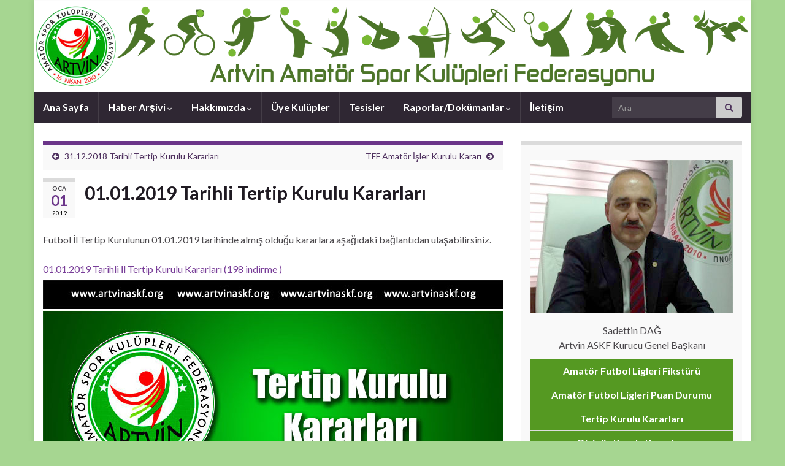

--- FILE ---
content_type: text/html; charset=UTF-8
request_url: http://www.artvinaskf.org/01-01-2019-tarihli-tertip-kurulu-kararlari/
body_size: 14556
content:
<!DOCTYPE html><!--[if IE 7]>
<html class="ie ie7" lang="tr" prefix="og: http://ogp.me/ns#">
<![endif]-->
<!--[if IE 8]>
<html class="ie ie8" lang="tr" prefix="og: http://ogp.me/ns#">
<![endif]-->
<!--[if !(IE 7) & !(IE 8)]><!-->
<html lang="tr" prefix="og: http://ogp.me/ns#">
<!--<![endif]-->
    <head>
        <meta charset="UTF-8">
        <meta http-equiv="X-UA-Compatible" content="IE=edge">
        <meta name="viewport" content="width=device-width, initial-scale=1">
        <title>01.01.2019 Tarihli Tertip Kurulu Kararları &#8211; Artvin Amatör Spor Kulüpleri Federasyonu</title>
		<script type="text/javascript">
		//<![CDATA[
		LeagueManagerAjaxL10n = {
			blogUrl: "http://www.artvinaskf.org",
			//pluginPath: "/var/www/vhosts/artvinaskf.org/public_html/wp-content/plugins/leaguemanager",
			pluginUrl: "http://www.artvinaskf.org/wp-content/plugins/leaguemanager",
			requestUrl: "http://www.artvinaskf.org/wp-admin/admin-ajax.php",
			Edit: "Düzenle",
			Post: "Yazı",
			Save: "Kaydet",
			Cancel: "Vazgeç",
			pleaseWait: "Please wait...",
			Revisions: "Page Revisions",
			Time: "Insert time",
			Options: "Options",
			Delete: "Sil"
	 	}
		//]]>
		</script>
		<meta name='robots' content='max-image-preview:large' />
<meta name="dlm-version" content="4.9.11"><link rel="alternate" type="application/rss+xml" title="Artvin Amatör Spor Kulüpleri Federasyonu &raquo; akışı" href="http://www.artvinaskf.org/feed/" />
<link rel="alternate" type="application/rss+xml" title="Artvin Amatör Spor Kulüpleri Federasyonu &raquo; yorum akışı" href="http://www.artvinaskf.org/comments/feed/" />
<link rel="alternate" title="oEmbed (JSON)" type="application/json+oembed" href="http://www.artvinaskf.org/wp-json/oembed/1.0/embed?url=http%3A%2F%2Fwww.artvinaskf.org%2F01-01-2019-tarihli-tertip-kurulu-kararlari%2F" />
<link rel="alternate" title="oEmbed (XML)" type="text/xml+oembed" href="http://www.artvinaskf.org/wp-json/oembed/1.0/embed?url=http%3A%2F%2Fwww.artvinaskf.org%2F01-01-2019-tarihli-tertip-kurulu-kararlari%2F&#038;format=xml" />
<style id='wp-img-auto-sizes-contain-inline-css' type='text/css'>
img:is([sizes=auto i],[sizes^="auto," i]){contain-intrinsic-size:3000px 1500px}
/*# sourceURL=wp-img-auto-sizes-contain-inline-css */
</style>
<link rel='stylesheet' id='dashicons-css' href='http://www.artvinaskf.org/wp-includes/css/dashicons.min.css?ver=6.9' type='text/css' media='all' />
<link rel='stylesheet' id='thickbox-css' href='http://www.artvinaskf.org/wp-includes/js/thickbox/thickbox.css?ver=6.9' type='text/css' media='all' />
<link rel='stylesheet' id='leaguemanager-css' href='http://www.artvinaskf.org/wp-content/plugins/leaguemanager/style.css?ver=1.0' type='text/css' media='all' />
<style id='leaguemanager-inline-css' type='text/css'>

table.leaguemanager th,
div.matchlist table.leaguemanager th {
	background-color: #dddddd;
}
table.leaguemanager tr {
	background-color: #ffffff;
}
table.leaguemanager tr.alternate {
	background-color: #ffffff;
}
table.standingstable tr.ascend .rank,
table.standingstable tr.ascend.alternate .rank {
	background-color: #f96161;
}
table.standingstable .descend .rank,
table.standingstable .descend.alternate .rank {
	background-color: #ffffff;
}
table.crosstable th,
table.crosstable td {
	border: 1px solid #ffffff;
}
div.teampage h3.header,
div.teamlist h3.header,
div.match h3.header,
div.team-content .prev_match .header,
div.team-content .next_match .header {
	background-color: ;
}

/*# sourceURL=leaguemanager-inline-css */
</style>
<link rel='stylesheet' id='jquery-ui-css' href='http://www.artvinaskf.org/wp-content/plugins/leaguemanager/css/jquery/jquery-ui.min.css?ver=1.11.4' type='text/css' media='all' />
<link rel='stylesheet' id='jquery-ui-structure-css' href='http://www.artvinaskf.org/wp-content/plugins/leaguemanager/css/jquery/jquery-ui.structure.min.css?ver=1.11.4' type='text/css' media='all' />
<link rel='stylesheet' id='jquery-ui-theme-css' href='http://www.artvinaskf.org/wp-content/plugins/leaguemanager/css/jquery/jquery-ui.theme.min.css?ver=1.11.4' type='text/css' media='all' />
<style id='wp-emoji-styles-inline-css' type='text/css'>

	img.wp-smiley, img.emoji {
		display: inline !important;
		border: none !important;
		box-shadow: none !important;
		height: 1em !important;
		width: 1em !important;
		margin: 0 0.07em !important;
		vertical-align: -0.1em !important;
		background: none !important;
		padding: 0 !important;
	}
/*# sourceURL=wp-emoji-styles-inline-css */
</style>
<style id='wp-block-library-inline-css' type='text/css'>
:root{--wp-block-synced-color:#7a00df;--wp-block-synced-color--rgb:122,0,223;--wp-bound-block-color:var(--wp-block-synced-color);--wp-editor-canvas-background:#ddd;--wp-admin-theme-color:#007cba;--wp-admin-theme-color--rgb:0,124,186;--wp-admin-theme-color-darker-10:#006ba1;--wp-admin-theme-color-darker-10--rgb:0,107,160.5;--wp-admin-theme-color-darker-20:#005a87;--wp-admin-theme-color-darker-20--rgb:0,90,135;--wp-admin-border-width-focus:2px}@media (min-resolution:192dpi){:root{--wp-admin-border-width-focus:1.5px}}.wp-element-button{cursor:pointer}:root .has-very-light-gray-background-color{background-color:#eee}:root .has-very-dark-gray-background-color{background-color:#313131}:root .has-very-light-gray-color{color:#eee}:root .has-very-dark-gray-color{color:#313131}:root .has-vivid-green-cyan-to-vivid-cyan-blue-gradient-background{background:linear-gradient(135deg,#00d084,#0693e3)}:root .has-purple-crush-gradient-background{background:linear-gradient(135deg,#34e2e4,#4721fb 50%,#ab1dfe)}:root .has-hazy-dawn-gradient-background{background:linear-gradient(135deg,#faaca8,#dad0ec)}:root .has-subdued-olive-gradient-background{background:linear-gradient(135deg,#fafae1,#67a671)}:root .has-atomic-cream-gradient-background{background:linear-gradient(135deg,#fdd79a,#004a59)}:root .has-nightshade-gradient-background{background:linear-gradient(135deg,#330968,#31cdcf)}:root .has-midnight-gradient-background{background:linear-gradient(135deg,#020381,#2874fc)}:root{--wp--preset--font-size--normal:16px;--wp--preset--font-size--huge:42px}.has-regular-font-size{font-size:1em}.has-larger-font-size{font-size:2.625em}.has-normal-font-size{font-size:var(--wp--preset--font-size--normal)}.has-huge-font-size{font-size:var(--wp--preset--font-size--huge)}.has-text-align-center{text-align:center}.has-text-align-left{text-align:left}.has-text-align-right{text-align:right}.has-fit-text{white-space:nowrap!important}#end-resizable-editor-section{display:none}.aligncenter{clear:both}.items-justified-left{justify-content:flex-start}.items-justified-center{justify-content:center}.items-justified-right{justify-content:flex-end}.items-justified-space-between{justify-content:space-between}.screen-reader-text{border:0;clip-path:inset(50%);height:1px;margin:-1px;overflow:hidden;padding:0;position:absolute;width:1px;word-wrap:normal!important}.screen-reader-text:focus{background-color:#ddd;clip-path:none;color:#444;display:block;font-size:1em;height:auto;left:5px;line-height:normal;padding:15px 23px 14px;text-decoration:none;top:5px;width:auto;z-index:100000}html :where(.has-border-color){border-style:solid}html :where([style*=border-top-color]){border-top-style:solid}html :where([style*=border-right-color]){border-right-style:solid}html :where([style*=border-bottom-color]){border-bottom-style:solid}html :where([style*=border-left-color]){border-left-style:solid}html :where([style*=border-width]){border-style:solid}html :where([style*=border-top-width]){border-top-style:solid}html :where([style*=border-right-width]){border-right-style:solid}html :where([style*=border-bottom-width]){border-bottom-style:solid}html :where([style*=border-left-width]){border-left-style:solid}html :where(img[class*=wp-image-]){height:auto;max-width:100%}:where(figure){margin:0 0 1em}html :where(.is-position-sticky){--wp-admin--admin-bar--position-offset:var(--wp-admin--admin-bar--height,0px)}@media screen and (max-width:600px){html :where(.is-position-sticky){--wp-admin--admin-bar--position-offset:0px}}

/*# sourceURL=wp-block-library-inline-css */
</style><style id='global-styles-inline-css' type='text/css'>
:root{--wp--preset--aspect-ratio--square: 1;--wp--preset--aspect-ratio--4-3: 4/3;--wp--preset--aspect-ratio--3-4: 3/4;--wp--preset--aspect-ratio--3-2: 3/2;--wp--preset--aspect-ratio--2-3: 2/3;--wp--preset--aspect-ratio--16-9: 16/9;--wp--preset--aspect-ratio--9-16: 9/16;--wp--preset--color--black: #000000;--wp--preset--color--cyan-bluish-gray: #abb8c3;--wp--preset--color--white: #ffffff;--wp--preset--color--pale-pink: #f78da7;--wp--preset--color--vivid-red: #cf2e2e;--wp--preset--color--luminous-vivid-orange: #ff6900;--wp--preset--color--luminous-vivid-amber: #fcb900;--wp--preset--color--light-green-cyan: #7bdcb5;--wp--preset--color--vivid-green-cyan: #00d084;--wp--preset--color--pale-cyan-blue: #8ed1fc;--wp--preset--color--vivid-cyan-blue: #0693e3;--wp--preset--color--vivid-purple: #9b51e0;--wp--preset--gradient--vivid-cyan-blue-to-vivid-purple: linear-gradient(135deg,rgb(6,147,227) 0%,rgb(155,81,224) 100%);--wp--preset--gradient--light-green-cyan-to-vivid-green-cyan: linear-gradient(135deg,rgb(122,220,180) 0%,rgb(0,208,130) 100%);--wp--preset--gradient--luminous-vivid-amber-to-luminous-vivid-orange: linear-gradient(135deg,rgb(252,185,0) 0%,rgb(255,105,0) 100%);--wp--preset--gradient--luminous-vivid-orange-to-vivid-red: linear-gradient(135deg,rgb(255,105,0) 0%,rgb(207,46,46) 100%);--wp--preset--gradient--very-light-gray-to-cyan-bluish-gray: linear-gradient(135deg,rgb(238,238,238) 0%,rgb(169,184,195) 100%);--wp--preset--gradient--cool-to-warm-spectrum: linear-gradient(135deg,rgb(74,234,220) 0%,rgb(151,120,209) 20%,rgb(207,42,186) 40%,rgb(238,44,130) 60%,rgb(251,105,98) 80%,rgb(254,248,76) 100%);--wp--preset--gradient--blush-light-purple: linear-gradient(135deg,rgb(255,206,236) 0%,rgb(152,150,240) 100%);--wp--preset--gradient--blush-bordeaux: linear-gradient(135deg,rgb(254,205,165) 0%,rgb(254,45,45) 50%,rgb(107,0,62) 100%);--wp--preset--gradient--luminous-dusk: linear-gradient(135deg,rgb(255,203,112) 0%,rgb(199,81,192) 50%,rgb(65,88,208) 100%);--wp--preset--gradient--pale-ocean: linear-gradient(135deg,rgb(255,245,203) 0%,rgb(182,227,212) 50%,rgb(51,167,181) 100%);--wp--preset--gradient--electric-grass: linear-gradient(135deg,rgb(202,248,128) 0%,rgb(113,206,126) 100%);--wp--preset--gradient--midnight: linear-gradient(135deg,rgb(2,3,129) 0%,rgb(40,116,252) 100%);--wp--preset--font-size--small: 14px;--wp--preset--font-size--medium: 20px;--wp--preset--font-size--large: 20px;--wp--preset--font-size--x-large: 42px;--wp--preset--font-size--tiny: 10px;--wp--preset--font-size--regular: 16px;--wp--preset--font-size--larger: 26px;--wp--preset--spacing--20: 0.44rem;--wp--preset--spacing--30: 0.67rem;--wp--preset--spacing--40: 1rem;--wp--preset--spacing--50: 1.5rem;--wp--preset--spacing--60: 2.25rem;--wp--preset--spacing--70: 3.38rem;--wp--preset--spacing--80: 5.06rem;--wp--preset--shadow--natural: 6px 6px 9px rgba(0, 0, 0, 0.2);--wp--preset--shadow--deep: 12px 12px 50px rgba(0, 0, 0, 0.4);--wp--preset--shadow--sharp: 6px 6px 0px rgba(0, 0, 0, 0.2);--wp--preset--shadow--outlined: 6px 6px 0px -3px rgb(255, 255, 255), 6px 6px rgb(0, 0, 0);--wp--preset--shadow--crisp: 6px 6px 0px rgb(0, 0, 0);}:where(.is-layout-flex){gap: 0.5em;}:where(.is-layout-grid){gap: 0.5em;}body .is-layout-flex{display: flex;}.is-layout-flex{flex-wrap: wrap;align-items: center;}.is-layout-flex > :is(*, div){margin: 0;}body .is-layout-grid{display: grid;}.is-layout-grid > :is(*, div){margin: 0;}:where(.wp-block-columns.is-layout-flex){gap: 2em;}:where(.wp-block-columns.is-layout-grid){gap: 2em;}:where(.wp-block-post-template.is-layout-flex){gap: 1.25em;}:where(.wp-block-post-template.is-layout-grid){gap: 1.25em;}.has-black-color{color: var(--wp--preset--color--black) !important;}.has-cyan-bluish-gray-color{color: var(--wp--preset--color--cyan-bluish-gray) !important;}.has-white-color{color: var(--wp--preset--color--white) !important;}.has-pale-pink-color{color: var(--wp--preset--color--pale-pink) !important;}.has-vivid-red-color{color: var(--wp--preset--color--vivid-red) !important;}.has-luminous-vivid-orange-color{color: var(--wp--preset--color--luminous-vivid-orange) !important;}.has-luminous-vivid-amber-color{color: var(--wp--preset--color--luminous-vivid-amber) !important;}.has-light-green-cyan-color{color: var(--wp--preset--color--light-green-cyan) !important;}.has-vivid-green-cyan-color{color: var(--wp--preset--color--vivid-green-cyan) !important;}.has-pale-cyan-blue-color{color: var(--wp--preset--color--pale-cyan-blue) !important;}.has-vivid-cyan-blue-color{color: var(--wp--preset--color--vivid-cyan-blue) !important;}.has-vivid-purple-color{color: var(--wp--preset--color--vivid-purple) !important;}.has-black-background-color{background-color: var(--wp--preset--color--black) !important;}.has-cyan-bluish-gray-background-color{background-color: var(--wp--preset--color--cyan-bluish-gray) !important;}.has-white-background-color{background-color: var(--wp--preset--color--white) !important;}.has-pale-pink-background-color{background-color: var(--wp--preset--color--pale-pink) !important;}.has-vivid-red-background-color{background-color: var(--wp--preset--color--vivid-red) !important;}.has-luminous-vivid-orange-background-color{background-color: var(--wp--preset--color--luminous-vivid-orange) !important;}.has-luminous-vivid-amber-background-color{background-color: var(--wp--preset--color--luminous-vivid-amber) !important;}.has-light-green-cyan-background-color{background-color: var(--wp--preset--color--light-green-cyan) !important;}.has-vivid-green-cyan-background-color{background-color: var(--wp--preset--color--vivid-green-cyan) !important;}.has-pale-cyan-blue-background-color{background-color: var(--wp--preset--color--pale-cyan-blue) !important;}.has-vivid-cyan-blue-background-color{background-color: var(--wp--preset--color--vivid-cyan-blue) !important;}.has-vivid-purple-background-color{background-color: var(--wp--preset--color--vivid-purple) !important;}.has-black-border-color{border-color: var(--wp--preset--color--black) !important;}.has-cyan-bluish-gray-border-color{border-color: var(--wp--preset--color--cyan-bluish-gray) !important;}.has-white-border-color{border-color: var(--wp--preset--color--white) !important;}.has-pale-pink-border-color{border-color: var(--wp--preset--color--pale-pink) !important;}.has-vivid-red-border-color{border-color: var(--wp--preset--color--vivid-red) !important;}.has-luminous-vivid-orange-border-color{border-color: var(--wp--preset--color--luminous-vivid-orange) !important;}.has-luminous-vivid-amber-border-color{border-color: var(--wp--preset--color--luminous-vivid-amber) !important;}.has-light-green-cyan-border-color{border-color: var(--wp--preset--color--light-green-cyan) !important;}.has-vivid-green-cyan-border-color{border-color: var(--wp--preset--color--vivid-green-cyan) !important;}.has-pale-cyan-blue-border-color{border-color: var(--wp--preset--color--pale-cyan-blue) !important;}.has-vivid-cyan-blue-border-color{border-color: var(--wp--preset--color--vivid-cyan-blue) !important;}.has-vivid-purple-border-color{border-color: var(--wp--preset--color--vivid-purple) !important;}.has-vivid-cyan-blue-to-vivid-purple-gradient-background{background: var(--wp--preset--gradient--vivid-cyan-blue-to-vivid-purple) !important;}.has-light-green-cyan-to-vivid-green-cyan-gradient-background{background: var(--wp--preset--gradient--light-green-cyan-to-vivid-green-cyan) !important;}.has-luminous-vivid-amber-to-luminous-vivid-orange-gradient-background{background: var(--wp--preset--gradient--luminous-vivid-amber-to-luminous-vivid-orange) !important;}.has-luminous-vivid-orange-to-vivid-red-gradient-background{background: var(--wp--preset--gradient--luminous-vivid-orange-to-vivid-red) !important;}.has-very-light-gray-to-cyan-bluish-gray-gradient-background{background: var(--wp--preset--gradient--very-light-gray-to-cyan-bluish-gray) !important;}.has-cool-to-warm-spectrum-gradient-background{background: var(--wp--preset--gradient--cool-to-warm-spectrum) !important;}.has-blush-light-purple-gradient-background{background: var(--wp--preset--gradient--blush-light-purple) !important;}.has-blush-bordeaux-gradient-background{background: var(--wp--preset--gradient--blush-bordeaux) !important;}.has-luminous-dusk-gradient-background{background: var(--wp--preset--gradient--luminous-dusk) !important;}.has-pale-ocean-gradient-background{background: var(--wp--preset--gradient--pale-ocean) !important;}.has-electric-grass-gradient-background{background: var(--wp--preset--gradient--electric-grass) !important;}.has-midnight-gradient-background{background: var(--wp--preset--gradient--midnight) !important;}.has-small-font-size{font-size: var(--wp--preset--font-size--small) !important;}.has-medium-font-size{font-size: var(--wp--preset--font-size--medium) !important;}.has-large-font-size{font-size: var(--wp--preset--font-size--large) !important;}.has-x-large-font-size{font-size: var(--wp--preset--font-size--x-large) !important;}
/*# sourceURL=global-styles-inline-css */
</style>

<style id='classic-theme-styles-inline-css' type='text/css'>
/*! This file is auto-generated */
.wp-block-button__link{color:#fff;background-color:#32373c;border-radius:9999px;box-shadow:none;text-decoration:none;padding:calc(.667em + 2px) calc(1.333em + 2px);font-size:1.125em}.wp-block-file__button{background:#32373c;color:#fff;text-decoration:none}
/*# sourceURL=/wp-includes/css/classic-themes.min.css */
</style>
<link rel='stylesheet' id='contact-form-7-css' href='http://www.artvinaskf.org/wp-content/plugins/contact-form-7/includes/css/styles.css?ver=5.7.6' type='text/css' media='all' />
<link rel='stylesheet' id='responsive-lightbox-swipebox-css' href='http://www.artvinaskf.org/wp-content/plugins/responsive-lightbox/assets/swipebox/swipebox.min.css?ver=1.5.2' type='text/css' media='all' />
<link rel='stylesheet' id='bootstrap-css' href='http://www.artvinaskf.org/wp-content/themes/graphene/bootstrap/css/bootstrap.min.css?ver=6.9' type='text/css' media='all' />
<link rel='stylesheet' id='font-awesome-css' href='http://www.artvinaskf.org/wp-content/themes/graphene/fonts/font-awesome/css/font-awesome.min.css?ver=6.9' type='text/css' media='all' />
<link rel='stylesheet' id='graphene-css' href='http://www.artvinaskf.org/wp-content/themes/graphene/style.css?ver=2.9.4' type='text/css' media='screen' />
<link rel='stylesheet' id='graphene-responsive-css' href='http://www.artvinaskf.org/wp-content/themes/graphene/responsive.css?ver=2.9.4' type='text/css' media='all' />
<link rel='stylesheet' id='graphene-blocks-css' href='http://www.artvinaskf.org/wp-content/themes/graphene/blocks.css?ver=2.9.4' type='text/css' media='all' />
<script type="text/javascript" src="http://www.artvinaskf.org/wp-includes/js/jquery/jquery.min.js?ver=3.7.1" id="jquery-core-js"></script>
<script type="text/javascript" src="http://www.artvinaskf.org/wp-includes/js/jquery/jquery-migrate.min.js?ver=3.4.1" id="jquery-migrate-js"></script>
<script type="text/javascript" src="http://www.artvinaskf.org/wp-includes/js/jquery/ui/core.min.js?ver=1.13.3" id="jquery-ui-core-js"></script>
<script type="text/javascript" src="http://www.artvinaskf.org/wp-includes/js/jquery/ui/accordion.min.js?ver=1.13.3" id="jquery-ui-accordion-js"></script>
<script type="text/javascript" src="http://www.artvinaskf.org/wp-includes/js/jquery/ui/tabs.min.js?ver=1.13.3" id="jquery-ui-tabs-js"></script>
<script type="text/javascript" src="http://www.artvinaskf.org/wp-includes/js/jquery/ui/effect.min.js?ver=1.13.3" id="jquery-effects-core-js"></script>
<script type="text/javascript" src="http://www.artvinaskf.org/wp-includes/js/jquery/ui/effect-slide.min.js?ver=1.13.3" id="jquery-effects-slide-js"></script>
<script type="text/javascript" src="http://www.artvinaskf.org/wp-includes/js/tw-sack.min.js?ver=1.6.1" id="sack-js"></script>
<script type="text/javascript" id="thickbox-js-extra">
/* <![CDATA[ */
var thickboxL10n = {"next":"Sonraki \u003E","prev":"\u003C \u00d6nceki","image":"G\u00f6rsel","of":"/","close":"Kapat","noiframes":"Bu \u00f6zellik i\u00e7 \u00e7er\u00e7evelere gerek duyar. Taray\u0131c\u0131n\u0131z\u0131n i\u00e7 \u00e7er\u00e7eveler \u00f6zelli\u011fi kapat\u0131lm\u0131\u015f ya da taray\u0131c\u0131n\u0131z bu \u00f6zelli\u011fi  desteklemiyor.","loadingAnimation":"http://www.artvinaskf.org/wp-includes/js/thickbox/loadingAnimation.gif"};
//# sourceURL=thickbox-js-extra
/* ]]> */
</script>
<script type="text/javascript" src="http://www.artvinaskf.org/wp-includes/js/thickbox/thickbox.js?ver=3.1-20121105" id="thickbox-js"></script>
<script type="text/javascript" src="http://www.artvinaskf.org/wp-content/plugins/leaguemanager/leaguemanager.js?ver=4.2-RC1.3.2" id="leaguemanager-js"></script>
<script type="text/javascript" src="http://www.artvinaskf.org/wp-content/plugins/responsive-lightbox/assets/dompurify/purify.min.js?ver=3.1.7" id="dompurify-js"></script>
<script type="text/javascript" id="responsive-lightbox-sanitizer-js-before">
/* <![CDATA[ */
window.RLG = window.RLG || {}; window.RLG.sanitizeAllowedHosts = ["youtube.com","www.youtube.com","youtu.be","vimeo.com","player.vimeo.com"];
//# sourceURL=responsive-lightbox-sanitizer-js-before
/* ]]> */
</script>
<script type="text/javascript" src="http://www.artvinaskf.org/wp-content/plugins/responsive-lightbox/js/sanitizer.js?ver=2.6.0" id="responsive-lightbox-sanitizer-js"></script>
<script type="text/javascript" src="http://www.artvinaskf.org/wp-content/plugins/responsive-lightbox/assets/swipebox/jquery.swipebox.min.js?ver=1.5.2" id="responsive-lightbox-swipebox-js"></script>
<script type="text/javascript" src="http://www.artvinaskf.org/wp-includes/js/underscore.min.js?ver=1.13.7" id="underscore-js"></script>
<script type="text/javascript" src="http://www.artvinaskf.org/wp-content/plugins/responsive-lightbox/assets/infinitescroll/infinite-scroll.pkgd.min.js?ver=4.0.1" id="responsive-lightbox-infinite-scroll-js"></script>
<script type="text/javascript" id="responsive-lightbox-js-before">
/* <![CDATA[ */
var rlArgs = {"script":"swipebox","selector":"lightbox","customEvents":"","activeGalleries":true,"animation":true,"hideCloseButtonOnMobile":false,"removeBarsOnMobile":false,"hideBars":true,"hideBarsDelay":5000,"videoMaxWidth":1080,"useSVG":true,"loopAtEnd":false,"woocommerce_gallery":false,"ajaxurl":"http:\/\/www.artvinaskf.org\/wp-admin\/admin-ajax.php","nonce":"ef76e2fbb2","preview":false,"postId":1341,"scriptExtension":false};

//# sourceURL=responsive-lightbox-js-before
/* ]]> */
</script>
<script type="text/javascript" src="http://www.artvinaskf.org/wp-content/plugins/responsive-lightbox/js/front.js?ver=2.6.0" id="responsive-lightbox-js"></script>
<script defer type="text/javascript" src="http://www.artvinaskf.org/wp-content/themes/graphene/bootstrap/js/bootstrap.min.js?ver=2.9.4" id="bootstrap-js"></script>
<script defer type="text/javascript" src="http://www.artvinaskf.org/wp-content/themes/graphene/js/bootstrap-hover-dropdown/bootstrap-hover-dropdown.min.js?ver=2.9.4" id="bootstrap-hover-dropdown-js"></script>
<script defer type="text/javascript" src="http://www.artvinaskf.org/wp-content/themes/graphene/js/bootstrap-submenu/bootstrap-submenu.min.js?ver=2.9.4" id="bootstrap-submenu-js"></script>
<script defer type="text/javascript" src="http://www.artvinaskf.org/wp-content/themes/graphene/js/jquery.infinitescroll.min.js?ver=2.9.4" id="infinite-scroll-js"></script>
<script type="text/javascript" id="graphene-js-extra">
/* <![CDATA[ */
var grapheneJS = {"siteurl":"http://www.artvinaskf.org","ajaxurl":"http://www.artvinaskf.org/wp-admin/admin-ajax.php","templateUrl":"http://www.artvinaskf.org/wp-content/themes/graphene","isSingular":"1","enableStickyMenu":"","shouldShowComments":"","commentsOrder":"newest","sliderDisable":"","sliderInterval":"7000","infScrollBtnLbl":"Daha fazlas\u0131n\u0131 y\u00fckle","infScrollOn":"","infScrollCommentsOn":"","totalPosts":"1","postsPerPage":"10","isPageNavi":"","infScrollMsgText":"Fetching window.grapheneInfScrollItemsPerPage of window.grapheneInfScrollItemsLeft items left ...","infScrollMsgTextPlural":"Fetching window.grapheneInfScrollItemsPerPage of window.grapheneInfScrollItemsLeft items left ...","infScrollFinishedText":"Hepsi y\u00fcklendi!","commentsPerPage":"50","totalComments":"0","infScrollCommentsMsg":"Fetching window.grapheneInfScrollCommentsPerPage of window.grapheneInfScrollCommentsLeft comments left ...","infScrollCommentsMsgPlural":"Fetching window.grapheneInfScrollCommentsPerPage of window.grapheneInfScrollCommentsLeft comments left ...","infScrollCommentsFinishedMsg":"All comments loaded!","disableLiveSearch":"1","txtNoResult":"No result found.","isMasonry":""};
//# sourceURL=graphene-js-extra
/* ]]> */
</script>
<script defer type="text/javascript" src="http://www.artvinaskf.org/wp-content/themes/graphene/js/graphene.js?ver=2.9.4" id="graphene-js"></script>
<link rel="https://api.w.org/" href="http://www.artvinaskf.org/wp-json/" /><link rel="alternate" title="JSON" type="application/json" href="http://www.artvinaskf.org/wp-json/wp/v2/posts/1341" /><link rel="EditURI" type="application/rsd+xml" title="RSD" href="http://www.artvinaskf.org/xmlrpc.php?rsd" />
<meta name="generator" content="WordPress 6.9" />
<link rel="canonical" href="http://www.artvinaskf.org/01-01-2019-tarihli-tertip-kurulu-kararlari/" />
<link rel='shortlink' href='http://www.artvinaskf.org/?p=1341' />
		<script>
		   WebFontConfig = {
		      google: { 
		      	families: ["Lato:400,400i,700,700i&display=swap"]		      }
		   };

		   (function(d) {
		      var wf = d.createElement('script'), s = d.scripts[0];
		      wf.src = 'https://ajax.googleapis.com/ajax/libs/webfont/1.6.26/webfont.js';
		      wf.async = true;
		      s.parentNode.insertBefore(wf, s);
		   })(document);
		</script>
	<style type="text/css">
.top-bar{background-color:#297f15} .top-bar .searchform .btn-default, .top-bar #top_search .searchform .btn-default{color:#297f15}.navbar {background: #2f2733} @media only screen and (max-width: 768px){ #mega-menu-wrap-Header-Menu .mega-menu-toggle + #mega-menu-Header-Menu {background: #2f2733} }#footer, .graphene-footer{background-color:#424242;color:#bcb4c1}body{background-image:none}.header_title, .header_title a, .header_title a:visited, .header_title a:hover, .header_desc {color:#blank}.carousel, .carousel .item{height:400px}@media (max-width: 991px) {.carousel, .carousel .item{height:250px}}#header{max-height:150px}
</style>
		<script type="application/ld+json">{"@context":"http:\/\/schema.org","@type":"Article","mainEntityOfPage":"http:\/\/www.artvinaskf.org\/01-01-2019-tarihli-tertip-kurulu-kararlari\/","publisher":{"@type":"Organization","name":"Artvin Amat\u00f6r Spor Kul\u00fcpleri Federasyonu","logo":{"@type":"ImageObject","url":"http:\/\/www.artvinaskf.org\/wp-content\/uploads\/cropped-logo-2-32x32.png","height":32,"width":32}},"headline":"01.01.2019 Tarihli Tertip Kurulu Kararlar\u0131","datePublished":"2019-01-01T21:15:04+00:00","dateModified":"2019-01-11T21:16:49+00:00","description":"Futbol \u0130l Tertip Kurulunun 01.01.2019 tarihinde alm\u0131\u015f oldu\u011fu kararlara a\u015fa\u011f\u0131daki ba\u011flant\u0131dan ula\u015fabilirsiniz.","author":{"@type":"Person","name":"resul"},"image":["http:\/\/www.artvinaskf.org\/wp-content\/uploads\/tertip-kurulu-kararlari.jpg"]}</script>
	<style type="text/css" id="custom-background-css">
body.custom-background { background-color: #a6d691; }
</style>
	<meta property="og:type" content="article" />
<meta property="og:title" content="01.01.2019 Tarihli Tertip Kurulu Kararları" />
<meta property="og:url" content="http://www.artvinaskf.org/01-01-2019-tarihli-tertip-kurulu-kararlari/" />
<meta property="og:site_name" content="Artvin Amatör Spor Kulüpleri Federasyonu" />
<meta property="og:description" content="Futbol İl Tertip Kurulunun 01.01.2019 tarihinde almış olduğu kararlara aşağıdaki bağlantıdan ulaşabilirsiniz." />
<meta property="og:updated_time" content="2019-01-11T21:16:49+00:00" />
<meta property="article:modified_time" content="2019-01-11T21:16:49+00:00" />
<meta property="article:published_time" content="2019-01-01T21:15:04+00:00" />
<meta property="og:image" content="http://www.artvinaskf.org/wp-content/uploads/tertip-kurulu-kararlari.jpg" />
<meta property="og:image:width" content="750" />
<meta property="og:image:height" content="400" />
<link rel="icon" href="http://www.artvinaskf.org/wp-content/uploads/cropped-logo-2-32x32.png" sizes="32x32" />
<link rel="icon" href="http://www.artvinaskf.org/wp-content/uploads/cropped-logo-2-192x192.png" sizes="192x192" />
<link rel="apple-touch-icon" href="http://www.artvinaskf.org/wp-content/uploads/cropped-logo-2-180x180.png" />
<meta name="msapplication-TileImage" content="http://www.artvinaskf.org/wp-content/uploads/cropped-logo-2-270x270.png" />
    <link rel='stylesheet' id='dlm-frontend-css' href='http://www.artvinaskf.org/wp-content/plugins/download-monitor/assets/css/frontend-tailwind.min.css?ver=4.9.11' type='text/css' media='all' />
</head>
    <body class="wp-singular post-template-default single single-post postid-1341 single-format-standard custom-background wp-embed-responsive wp-theme-graphene layout-boxed two_col_left two-columns singular">
        
        <div class="container boxed-wrapper">
            
            

            <div id="header" class="row">

                <img width="1170" height="150" src="http://www.artvinaskf.org/wp-content/uploads/cropped-ust-resim-logo.png" class="attachment-1170x150 size-1170x150" alt="cropped-ust-resim-logo.png" title="cropped-ust-resim-logo.png" decoding="async" fetchpriority="high" srcset="http://www.artvinaskf.org/wp-content/uploads/cropped-ust-resim-logo.png 1170w, http://www.artvinaskf.org/wp-content/uploads/cropped-ust-resim-logo-300x38.png 300w, http://www.artvinaskf.org/wp-content/uploads/cropped-ust-resim-logo-768x98.png 768w, http://www.artvinaskf.org/wp-content/uploads/cropped-ust-resim-logo-1024x131.png 1024w" sizes="(max-width: 1170px) 100vw, 1170px" />                
                                                                </div>


                        <nav class="navbar row navbar-inverse">

                <div class="navbar-header align-center">
                		                    <button type="button" class="navbar-toggle collapsed" data-toggle="collapse" data-target="#header-menu-wrap, #secondary-menu-wrap">
	                        <span class="sr-only">Toggle navigation</span>
	                        <span class="icon-bar"></span>
	                        <span class="icon-bar"></span>
	                        <span class="icon-bar"></span>
	                    </button>
                	                    
                    
                                            <p class="header_title mobile-only">
                            <a href="http://www.artvinaskf.org" title="Ön sayfaya geri dön">                                Artvin Amatör Spor Kulüpleri Federasyonu                            </a>                        </p>
                    
                                            
                                    </div>

                                    <div class="collapse navbar-collapse" id="header-menu-wrap">

            			<ul id="header-menu" class="nav navbar-nav flip"><li id="menu-item-22" class="menu-item menu-item-type-custom menu-item-object-custom menu-item-home menu-item-22"><a href="http://www.artvinaskf.org/">Ana Sayfa</a></li>
<li id="menu-item-141" class="menu-item menu-item-type-taxonomy menu-item-object-category current-post-ancestor current-menu-parent current-post-parent menu-item-has-children menu-item-141"><a href="http://www.artvinaskf.org/category/manset/" class="dropdown-toggle" data-toggle="dropdown" data-submenu="1" data-depth="10" data-hover="dropdown" data-delay="0">Haber Arşivi <i class="fa fa-chevron-down"></i></a>
<ul class="dropdown-menu">
	<li id="menu-item-2341" class="menu-item menu-item-type-taxonomy menu-item-object-category menu-item-2341"><a href="http://www.artvinaskf.org/category/haber/">Haber</a></li>
	<li id="menu-item-2343" class="menu-item menu-item-type-taxonomy menu-item-object-category menu-item-2343"><a href="http://www.artvinaskf.org/category/duyuru/">Duyuru</a></li>
	<li id="menu-item-2342" class="menu-item menu-item-type-taxonomy menu-item-object-category current-post-ancestor current-menu-parent current-post-parent menu-item-2342"><a href="http://www.artvinaskf.org/category/kararlar/">Kararlar</a></li>
</ul>
</li>
<li id="menu-item-33" class="menu-item menu-item-type-custom menu-item-object-custom menu-item-has-children menu-item-33"><a href="#" class="dropdown-toggle" data-toggle="dropdown" data-submenu="1" data-depth="10" data-hover="dropdown" data-delay="0">Hakkımızda <i class="fa fa-chevron-down"></i></a>
<ul class="dropdown-menu">
	<li id="menu-item-34" class="menu-item menu-item-type-post_type menu-item-object-page menu-item-34"><a href="http://www.artvinaskf.org/artvin-amator-spor-kulupleri-federasyonu-ana-tuzugu/">Tüzük</a></li>
	<li id="menu-item-52" class="menu-item menu-item-type-post_type menu-item-object-page menu-item-52"><a href="http://www.artvinaskf.org/misyonumuz/">Misyonumuz</a></li>
	<li id="menu-item-51" class="menu-item menu-item-type-post_type menu-item-object-page menu-item-51"><a href="http://www.artvinaskf.org/yonetim-kurulu/">Yönetim Kurulu</a></li>
	<li id="menu-item-70" class="menu-item menu-item-type-post_type menu-item-object-page menu-item-70"><a href="http://www.artvinaskf.org/denetleme-kurulu/">Denetleme Kurulu</a></li>
	<li id="menu-item-69" class="menu-item menu-item-type-post_type menu-item-object-page menu-item-69"><a href="http://www.artvinaskf.org/okur-kurulu/">Onur Kurulu</a></li>
	<li id="menu-item-68" class="menu-item menu-item-type-post_type menu-item-object-page menu-item-68"><a href="http://www.artvinaskf.org/ust-kurul-delegeleri/">Üst Kurul Delegeleri</a></li>
	<li id="menu-item-67" class="menu-item menu-item-type-post_type menu-item-object-page menu-item-67"><a href="http://www.artvinaskf.org/kurucular-kurulu/">Kurucular Kurulu</a></li>
	<li id="menu-item-78" class="menu-item menu-item-type-post_type menu-item-object-page menu-item-78"><a href="http://www.artvinaskf.org/kurucu-baskan/">Kurucu Başkan</a></li>
</ul>
</li>
<li id="menu-item-91" class="menu-item menu-item-type-post_type menu-item-object-page menu-item-91"><a href="http://www.artvinaskf.org/uye-kulupler/">Üye Kulüpler</a></li>
<li id="menu-item-90" class="menu-item menu-item-type-post_type menu-item-object-page menu-item-90"><a href="http://www.artvinaskf.org/tesisler/">Tesisler</a></li>
<li id="menu-item-89" class="menu-item menu-item-type-post_type menu-item-object-page menu-item-has-children menu-item-89"><a href="http://www.artvinaskf.org/raporlar-dokumanlar/" class="dropdown-toggle" data-toggle="dropdown" data-submenu="1" data-depth="10" data-hover="dropdown" data-delay="0">Raporlar/Dokümanlar <i class="fa fa-chevron-down"></i></a>
<ul class="dropdown-menu">
	<li id="menu-item-617" class="menu-item menu-item-type-post_type menu-item-object-page menu-item-617"><a href="http://www.artvinaskf.org/amator-futbol-ligleri-fiksturu/">Amatör Futbol Ligleri Fikstürü</a></li>
	<li id="menu-item-1879" class="menu-item menu-item-type-post_type menu-item-object-page menu-item-1879"><a href="http://www.artvinaskf.org/artvin-amator-ligleri-puan-durumu/">Artvin Amatör Ligleri Puan Durumu</a></li>
	<li id="menu-item-331" class="menu-item menu-item-type-post_type menu-item-object-page menu-item-331"><a href="http://www.artvinaskf.org/2015-2016-sezonu-tertip-kurulu-kararlari/">Tertip Kurulu Kararları</a></li>
	<li id="menu-item-608" class="menu-item menu-item-type-post_type menu-item-object-page menu-item-608"><a href="http://www.artvinaskf.org/2013-2014-sezonu-disiplin-kurulu-kararlari/">Disiplin Kurulu Kararları</a></li>
	<li id="menu-item-630" class="menu-item menu-item-type-post_type menu-item-object-page menu-item-630"><a href="http://www.artvinaskf.org/amator-futbol-lisans-evraklari/">Amatör Futbol Lisans Evrakları</a></li>
</ul>
</li>
<li id="menu-item-28" class="menu-item menu-item-type-post_type menu-item-object-page menu-item-28"><a href="http://www.artvinaskf.org/iletisim/">İletişim</a></li>
</ul>                        
            			                            <div id="top_search" class="navbar-form navbar-right">
                                <form class="searchform" method="get" action="http://www.artvinaskf.org">
	<div class="input-group">
		<div class="form-group live-search-input">
			<label for="s" class="screen-reader-text">Search for:</label>
		    <input type="text" id="s" name="s" class="form-control" placeholder="Ara">
		    		</div>
	    <span class="input-group-btn">
	    	<button class="btn btn-default" type="submit"><i class="fa fa-search"></i></button>
	    </span>
    </div>
    </form>                                                            </div>
                                                
                                            </div>
                
                                    
                            </nav>

            
            <div id="content" class="clearfix hfeed row">
                
                    
                                        
                    <div id="content-main" class="clearfix content-main col-md-8">
                    
	
		<div class="post-nav post-nav-top clearfix">
			<p class="previous col-sm-6"><i class="fa fa-arrow-circle-left"></i> <a href="http://www.artvinaskf.org/31-12-2018-tarihli-tertip-kurulu-kararlari/" rel="prev">31.12.2018 Tarihli Tertip Kurulu Kararları</a></p>			<p class="next-post col-sm-6"><a href="http://www.artvinaskf.org/tff-amator-isler-kurulu-karari/" rel="next">TFF Amatör İşler Kurulu Kararı</a> <i class="fa fa-arrow-circle-right"></i></p>					</div>
		        
<div id="post-1341" class="clearfix post post-1341 type-post status-publish format-standard has-post-thumbnail hentry category-kararlar category-manset item-wrap">
		
	<div class="entry clearfix">
    	
                    	<div class="post-date date alpha with-year">
            <p class="default_date">
            	<span class="month">Oca</span>
                <span class="day">01</span>
                	                <span class="year">2019</span>
                            </p>
                    </div>
            
		        <h1 class="post-title entry-title">
			01.01.2019 Tarihli Tertip Kurulu Kararları			        </h1>
		
		
				
				<div class="entry-content clearfix">
							
										
						<p>Futbol İl Tertip Kurulunun 01.01.2019 tarihinde almış olduğu kararlara aşağıdaki bağlantıdan ulaşabilirsiniz.</p>
<a  data-e-Disable-Page-Transition="true" class="download-link" title="" href="http://www.artvinaskf.org/download/1325/?tmstv=1768938257" rel="nofollow" id="download-link-1325" >
	01.01.2019 Tarihli İl Tertip Kurulu Kararları	(198 indirme	)
</a>

<p><a href="http://www.artvinaskf.org/wp-content/uploads/tertip-kurulu-kararlari.jpg" data-rel="lightbox-image-0" data-rl_title="" data-rl_caption="" title=""><img decoding="async" class="alignnone size-full wp-image-795" src="http://www.artvinaskf.org/wp-content/uploads/tertip-kurulu-kararlari.jpg" alt="" width="750" height="400" srcset="http://www.artvinaskf.org/wp-content/uploads/tertip-kurulu-kararlari.jpg 750w, http://www.artvinaskf.org/wp-content/uploads/tertip-kurulu-kararlari-300x160.jpg 300w" sizes="(max-width: 750px) 100vw, 750px" /></a></p>
								</div>
		
			</div>

</div>







            
  

                </div><!-- #content-main -->
        
            
<div id="sidebar1" class="sidebar sidebar-right widget-area col-md-4">

	
    <div id="text-2" class="sidebar-wrap widget_text">			<div class="textwidget"><p><center><img decoding="async" class="aligncenter size-full wp-image-1493" src="http://www.artvinaskf.org/wp-content/uploads/sadettin-dag-baskan.jpg" alt="" width="330" height="250" srcset="http://www.artvinaskf.org/wp-content/uploads/sadettin-dag-baskan.jpg 330w, http://www.artvinaskf.org/wp-content/uploads/sadettin-dag-baskan-300x227.jpg 300w" sizes="(max-width: 330px) 100vw, 330px" />Sadettin DAĞ<br />
Artvin ASKF Kurucu Genel Başkanı</center></p>
<table>
<tbody>
<tr>
<td style="text-align: center;" bgcolor="#559922"><a href="http://www.artvinaskf.org/amator-futbol-ligleri-fiksturu/"><span style="color: #ffffff;"><strong>Amatör Futbol Ligleri Fikstürü</strong></span></a></td>
</tr>
<tr>
<td style="text-align: center;" bgcolor="#559922"><a href="http://www.artvinaskf.org/artvin-amator-ligleri-puan-durumu/"><span style="color: #ffffff;"><strong>Amatör Futbol Ligleri Puan Durumu</strong></span></a></td>
</tr>
<tr>
<td style="text-align: center;" bgcolor="#559922"><a href="http://www.artvinaskf.org/2015-2016-sezonu-tertip-kurulu-kararlari/"><span style="color: #ffffff;"><strong>Tertip Kurulu Kararları</strong></span></a></td>
</tr>
<tr>
<td style="text-align: center;" bgcolor="#559922"><a href="http://www.artvinaskf.org/2013-2014-sezonu-disiplin-kurulu-kararlari/"><span style="color: #ffffff;"><strong>Disiplin Kurulu Kararları</strong></span></a></td>
</tr>
<tr>
<td style="text-align: center;" bgcolor="#559922"><a href="http://www.artvinaskf.org/amator-futbol-lisans-evraklari/"><span style="color: #ffffff;"><strong>Futbol Lisans Evrakları</strong></span></a></td>
</tr>
<tr>
<td style="text-align: center;" bgcolor="#559922"><a href="http://www.tff.org/default.aspx?pageID=623" target="_blank" rel="noopener"><span style="color: #ffffff;"><strong>Amatör Futbol Disiplin Kurulu Kararları</strong></span></a></td>
</tr>
</tbody>
</table>
<p><center><a href="https://www.tff.org/Resources/TFF/Documents/LIGLER/Amatorler/2024-2025-Sezonu-Amator-Futbol-Liglerinde-Uygulanacak-Esaslar.pdf" target="_blank" rel="noopener"><img loading="lazy" decoding="async" class="alignnone wp-image-3096 size-full" src="http://www.artvinaskf.org/wp-content/uploads/amator-kitap-24-25.png" alt="" width="160" height="225" /></a> <a href="https://www.tff.org/Resources/TFF/Documents/MHK/2025-2026/oyun_kurallari.pdf" target="_blank" rel="noopener"><img loading="lazy" decoding="async" class="alignnone wp-image-3095 size-full" src="http://www.artvinaskf.org/wp-content/uploads/2025-2026-oyun-kurallari.png" alt="" width="160" height="225" /></a></center></p>
</div>
		</div><div id="text-4" class="sidebar-wrap widget_text"><h2 class="widget-title">Önemli Bağlantılar</h2>			<div class="textwidget"><p><center><a href="http://www.gsb.gov.tr/" target="_blank" rel="noopener"><img loading="lazy" decoding="async" class="alignnone wp-image-663 size-full" title="Gençlik ve Spor Bakanlığı" src="http://www.artvinaskf.org/wp-content/uploads/logo-genclik-spor.png" alt="" width="70" height="70" /></a> <a href="http://www.taskk.org.tr/tr/default" target="_blank" rel="noopener"><img loading="lazy" decoding="async" class="alignnone wp-image-664 size-full" title="Türkiye Amatör Spor Kulüpleri Konfederasyonu" src="http://www.artvinaskf.org/wp-content/uploads/logo-taskk.png" alt="" width="70" height="70" /></a> <a href="http://www.tffhgdartvin.org" target="_blank" rel="noopener"><img loading="lazy" decoding="async" class="alignnone wp-image-665 size-full" title="TFFHGD Artvin Şubesi" src="http://www.artvinaskf.org/wp-content/uploads/logo-tffhgd.png" alt="" width="70" height="70" /></a> <a href="http://www.fskd.org/" target="_blank" rel="noopener"><img loading="lazy" decoding="async" class="alignnone wp-image-666 size-full" title="Türkiye Futbol Saha Komiserleri Derneği" src="http://www.artvinaskf.org/wp-content/uploads/logo-tfskd.png" alt="" width="70" height="70" /></a></center></p>
</div>
		</div><div id="text-5" class="sidebar-wrap widget_text"><h2 class="widget-title">Türkiye Spor Federasyonları</h2>			<div class="textwidget"><p><center><a href="http://www.taf.org.tr/" target="_blank" rel="noopener"><img loading="lazy" decoding="async" class="alignnone wp-image-667 size-full" title="Türkiye Atletizm Federasyonu" src="http://www.artvinaskf.org/wp-content/uploads/atletizm-federasyonu.png" alt="" width="50" height="50" /></a> <a href="http://www.tbf.org.tr/" target="_blank" rel="noopener"><img loading="lazy" decoding="async" class="alignnone wp-image-668 size-full" title="Türkiye Basketbol Federasyonu" src="http://www.artvinaskf.org/wp-content/uploads/basketbol-federasyonu.png" alt="" width="50" height="50" /></a> <a href="https://www.bilardo.gov.tr/"><img loading="lazy" decoding="async" class="alignnone wp-image-669 size-full" title="Türkiye Bilardo Federasyonu" src="http://www.artvinaskf.org/wp-content/uploads/bilardo-federasyonu.png" alt="" width="50" height="50" /></a> <a href="https://www.binicilik.org.tr/" target="_blank" rel="noopener"><img loading="lazy" decoding="async" class="alignnone wp-image-670 size-full" title="Türkiye Binicilik Federasyonu" src="http://www.artvinaskf.org/wp-content/uploads/binicilik-federasyonu.png" alt="" width="50" height="50" /></a> <a href="http://bisiklet.gov.tr/" target="_blank" rel="noopener"><img loading="lazy" decoding="async" class="alignnone wp-image-671 size-full" title="Türkiye Bisiklet Federasyonu" src="http://www.artvinaskf.org/wp-content/uploads/bisiklet-federasyonu.png" alt="" width="50" height="50" /></a> <a href="http://www.tbbdf.gov.tr/" target="_blank" rel="noopener"><img loading="lazy" decoding="async" class="alignnone wp-image-672 size-full" title="Türkiye Bocce Bowling Dart Federasyonu" src="http://www.artvinaskf.org/wp-content/uploads/bocce-bowling-dart-federasyonu.png" alt="" width="50" height="50" /></a> <a href="http://www.turkboks.gov.tr/" target="_blank" rel="noopener"><img loading="lazy" decoding="async" class="alignnone wp-image-673 size-full" title="Türkiye Boks Federasyonu" src="http://www.artvinaskf.org/wp-content/uploads/boks-federasyonu.png" alt="" width="50" height="50" /></a> <a href="http://www.tcf.gov.tr/" target="_blank" rel="noopener"><img loading="lazy" decoding="async" class="alignnone wp-image-674 size-full" title="Türkiye Cimnastik Federasyonu" src="http://www.artvinaskf.org/wp-content/uploads/cimnastik-federasyonu.png" alt="" width="50" height="50" /></a> <a href="https://www.tdf.gov.tr/" target="_blank" rel="noopener"><img loading="lazy" decoding="async" class="alignnone wp-image-675 size-full" title="Türkiye Dağcılık Federasyonu" src="http://www.artvinaskf.org/wp-content/uploads/dagcilik-federasyonu.png" alt="" width="50" height="50" /></a> <a href="http://www.tff.org" target="_blank" rel="noopener"><img loading="lazy" decoding="async" class="alignnone wp-image-676 size-full" title="Türkiye Futbol Federasyonu" src="http://www.artvinaskf.org/wp-content/uploads/futbol-federasyonu.png" alt="" width="50" height="50" /></a> <a href="https://www.tgf.org.tr/" target="_blank" rel="noopener"><img loading="lazy" decoding="async" class="alignnone wp-image-677 size-full" title="Türkiye Golf Federasyonu" src="http://www.artvinaskf.org/wp-content/uploads/golf-federasyonu.png" alt="" width="50" height="50" /></a> <a href="http://www.tgf.gov.tr/tr/" target="_blank" rel="noopener"><img loading="lazy" decoding="async" class="alignnone wp-image-678 size-full" title="Türkiye Güreş Federasyonu" src="http://www.artvinaskf.org/wp-content/uploads/gures-federasyonu.png" alt="" width="50" height="50" /></a> <a href="http://thof.gov.tr/" target="_blank" rel="noopener"><img loading="lazy" decoding="async" class="alignnone wp-image-679 size-full" title="Türkiye Halk Oyunları Federasyonu" src="http://www.artvinaskf.org/wp-content/uploads/halk-oyunlari-federasyonu.png" alt="" width="50" height="50" /></a> <a href="http://halter.gov.tr/" target="_blank" rel="noopener"><img loading="lazy" decoding="async" class="alignnone wp-image-680 size-full" title="Türkiye Halter Federasyonu" src="http://www.artvinaskf.org/wp-content/uploads/halter-federasyonu.png" alt="" width="50" height="50" /></a> <a href="http://www.thf.gov.tr/" target="_blank" rel="noopener"><img loading="lazy" decoding="async" class="alignnone wp-image-681 size-full" title="Türkiye Hentbol Federasyonu" src="http://www.artvinaskf.org/wp-content/uploads/hentbol-federasyonu.png" alt="" width="50" height="50" /></a> <a href="http://www.tif.org.tr/" target="_blank" rel="noopener"><img loading="lazy" decoding="async" class="alignnone wp-image-682 size-full" title="Türkiye İzcilik Federasyonu" src="http://www.artvinaskf.org/wp-content/uploads/izcilik-federasyonu.png" alt="" width="50" height="50" /></a> <a href="http://www.judo.gov.tr/" target="_blank" rel="noopener"><img loading="lazy" decoding="async" class="alignnone wp-image-683 size-full" title="Türkiye Judo Federasyonu" src="http://www.artvinaskf.org/wp-content/uploads/judo-federasyonu.png" alt="" width="50" height="50" /></a> <a href="http://www.turkaf.org.tr/" target="_blank" rel="noopener"><img loading="lazy" decoding="async" class="alignnone wp-image-684 size-full" title="Türkiye Kano Federasyonu" src="http://www.artvinaskf.org/wp-content/uploads/kano-federasyonu.png" alt="" width="50" height="50" /></a> <a href="http://www.karate.gov.tr/" target="_blank" rel="noopener"><img loading="lazy" decoding="async" class="alignnone wp-image-685 size-full" title="Türkiye Karate Federasyonu" src="http://www.artvinaskf.org/wp-content/uploads/karate-federasyonu.png" alt="" width="50" height="50" /></a> <a href="http://www.tkf.org.tr/tr" target="_blank" rel="noopener"><img loading="lazy" decoding="async" class="alignnone wp-image-686 size-full" title="Türkiye Kayak Federasyonu" src="http://www.artvinaskf.org/wp-content/uploads/kayak-federasyonu.png" alt="" width="50" height="50" /></a> <a href="http://www.kickboks.gov.tr/" target="_blank" rel="noopener"><img loading="lazy" decoding="async" class="alignnone wp-image-687 size-full" title="Türkiye Kick Boks Federasyonu" src="http://www.artvinaskf.org/wp-content/uploads/kick-boks-federasyonu.png" alt="" width="50" height="50" /></a> <a href="http://www.tkf.gov.tr/" target="_blank" rel="noopener"><img loading="lazy" decoding="async" class="alignnone wp-image-688 size-full" title="Türkiye Kürek Federasyonu" src="http://www.artvinaskf.org/wp-content/uploads/kurek-federasyonu.png" alt="" width="50" height="50" /></a> <a href="http://www.tmtf.gov.tr/"><img loading="lazy" decoding="async" class="alignnone wp-image-689 size-full" title="Türkiye Masa Tenisi Federasyonu" src="http://www.artvinaskf.org/wp-content/uploads/masa-tenisi-federasyonu.png" alt="" width="50" height="50" /></a> <a href="http://www.mpf.org.tr/" target="_blank" rel="noopener"><img loading="lazy" decoding="async" class="alignnone wp-image-690 size-full" title="Türkiye Modern Pentatlon Federasyonu" src="http://www.artvinaskf.org/wp-content/uploads/modern-pentatlon-federasyonu.png" alt="" width="50" height="50" /></a> <a href="http://www.tof.gov.tr/" target="_blank" rel="noopener"><img loading="lazy" decoding="async" class="alignnone wp-image-691 size-full" title="Türkiye Okçuluk Federasyonu" src="http://www.artvinaskf.org/wp-content/uploads/okculuk-federasyonu.png" alt="" width="50" height="50" /></a> <a href="http://www.tsf.org.tr/" target="_blank" rel="noopener"><img loading="lazy" decoding="async" class="alignnone wp-image-692 size-full" title="Türkiye Satranç Federasyonu" src="http://www.artvinaskf.org/wp-content/uploads/satranc-federasyonu.png" alt="" width="50" height="50" /></a> <a href="http://www.turkiyetaekwondofed.gov.tr/" target="_blank" rel="noopener"><img loading="lazy" decoding="async" class="alignnone wp-image-693 size-full" title="Türkiye Taekwondo Federasyonu" src="http://www.artvinaskf.org/wp-content/uploads/taekwondo-federasyonu.png" alt="" width="50" height="50" /></a> <a href="http://www.ttf.org.tr/" target="_blank" rel="noopener"><img loading="lazy" decoding="async" class="alignnone wp-image-694 size-full" title="Türkiye Tenis Federasyonu" src="http://www.artvinaskf.org/wp-content/uploads/tenis-federasyonu.png" alt="" width="50" height="50" /></a> <a href="http://www.tvf.org.tr/" target="_blank" rel="noopener"><img loading="lazy" decoding="async" class="alignnone wp-image-695 size-full" title="Türkiye Voleybol Federasyonu" src="http://www.artvinaskf.org/wp-content/uploads/voleybol-federasyonu.png" alt="" width="50" height="50" /></a> <a href="http://www.tyf.org.tr/" target="_blank" rel="noopener"><img loading="lazy" decoding="async" class="alignnone wp-image-696 size-full" title="Türkiye Yelken Federasyonu" src="http://www.artvinaskf.org/wp-content/uploads/yelken-federasyonu.png" alt="" width="50" height="50" /></a> <a href="http://tyf.gov.tr/"><img loading="lazy" decoding="async" class="alignnone wp-image-697 size-full" title="Türkiye Yüzme Federasyonu" src="http://www.artvinaskf.org/wp-content/uploads/yuzme-federasyonu.png" alt="" width="50" height="50" /></a></center></p>
</div>
		</div>    
        
    
</div><!-- #sidebar1 -->        
        
    </div><!-- #content -->




<div id="footer" class="row default-footer">
    
        
            
            <div class="copyright-developer">
                                    <div id="copyright">
                        <p>Tüm Hakları Artvin Amatör Spor Kulüpleri Federasyonuna Aittir.<br />
Kaynak Gösterilmeden Hiçbir İçerik İzinsiz Alınamaz, Yayınlanamaz.<br />
©2018 ARTVİN ASKF</p>
                    </div>
                
                                    <div id="developer">
                        <p>
                                                        Made with <i class="fa fa-heart"></i> by <a href="https://www.graphene-theme.com/" rel="nofollow">Graphene Themes</a>.                        </p>

                                            </div>
                            </div>

        
                
    </div><!-- #footer -->


</div><!-- #container -->

<script type="speculationrules">
{"prefetch":[{"source":"document","where":{"and":[{"href_matches":"/*"},{"not":{"href_matches":["/wp-*.php","/wp-admin/*","/wp-content/uploads/*","/wp-content/*","/wp-content/plugins/*","/wp-content/themes/graphene/*","/*\\?(.+)"]}},{"not":{"selector_matches":"a[rel~=\"nofollow\"]"}},{"not":{"selector_matches":".no-prefetch, .no-prefetch a"}}]},"eagerness":"conservative"}]}
</script>
		<a href="#" id="back-to-top" title="Back to top"><i class="fa fa-chevron-up"></i></a>
	<script type="text/javascript" src="http://www.artvinaskf.org/wp-content/plugins/contact-form-7/includes/swv/js/index.js?ver=5.7.6" id="swv-js"></script>
<script type="text/javascript" id="contact-form-7-js-extra">
/* <![CDATA[ */
var wpcf7 = {"api":{"root":"http://www.artvinaskf.org/wp-json/","namespace":"contact-form-7/v1"}};
//# sourceURL=contact-form-7-js-extra
/* ]]> */
</script>
<script type="text/javascript" src="http://www.artvinaskf.org/wp-content/plugins/contact-form-7/includes/js/index.js?ver=5.7.6" id="contact-form-7-js"></script>
<script type="text/javascript" id="dlm-xhr-js-extra">
/* <![CDATA[ */
var dlmXHRtranslations = {"error":"An error occurred while trying to download the file. Please try again.","not_found":"Y\u00fckleme mevcut de\u011fil.","no_file_path":"No file path defined.","no_file_paths":"Dosya yolu tan\u0131mlanmad\u0131.","filetype":"Download is not allowed for this file type.","file_access_denied":"Access denied to this file.","access_denied":"Access denied. You do not have permission to download this file.","security_error":"Something is wrong with the file path.","file_not_found":"Dosya bulunamad\u0131."};
//# sourceURL=dlm-xhr-js-extra
/* ]]> */
</script>
<script type="text/javascript" id="dlm-xhr-js-before">
/* <![CDATA[ */
const dlmXHR = {"xhr_links":{"class":["download-link","download-button"]},"prevent_duplicates":true,"ajaxUrl":"http:\/\/www.artvinaskf.org\/wp-admin\/admin-ajax.php"}; dlmXHRinstance = {}; const dlmXHRGlobalLinks = "http://www.artvinaskf.org/download/"; const dlmNonXHRGlobalLinks = []; dlmXHRgif = "http://www.artvinaskf.org/wp-includes/images/spinner.gif"; const dlmXHRProgress = "1"
//# sourceURL=dlm-xhr-js-before
/* ]]> */
</script>
<script type="text/javascript" src="http://www.artvinaskf.org/wp-content/plugins/download-monitor/assets/js/dlm-xhr.min.js?ver=4.9.11" id="dlm-xhr-js"></script>
<script defer type="text/javascript" src="http://www.artvinaskf.org/wp-includes/js/comment-reply.min.js?ver=6.9" id="comment-reply-js" async="async" data-wp-strategy="async" fetchpriority="low"></script>
<script id="wp-emoji-settings" type="application/json">
{"baseUrl":"https://s.w.org/images/core/emoji/17.0.2/72x72/","ext":".png","svgUrl":"https://s.w.org/images/core/emoji/17.0.2/svg/","svgExt":".svg","source":{"concatemoji":"http://www.artvinaskf.org/wp-includes/js/wp-emoji-release.min.js?ver=6.9"}}
</script>
<script type="module">
/* <![CDATA[ */
/*! This file is auto-generated */
const a=JSON.parse(document.getElementById("wp-emoji-settings").textContent),o=(window._wpemojiSettings=a,"wpEmojiSettingsSupports"),s=["flag","emoji"];function i(e){try{var t={supportTests:e,timestamp:(new Date).valueOf()};sessionStorage.setItem(o,JSON.stringify(t))}catch(e){}}function c(e,t,n){e.clearRect(0,0,e.canvas.width,e.canvas.height),e.fillText(t,0,0);t=new Uint32Array(e.getImageData(0,0,e.canvas.width,e.canvas.height).data);e.clearRect(0,0,e.canvas.width,e.canvas.height),e.fillText(n,0,0);const a=new Uint32Array(e.getImageData(0,0,e.canvas.width,e.canvas.height).data);return t.every((e,t)=>e===a[t])}function p(e,t){e.clearRect(0,0,e.canvas.width,e.canvas.height),e.fillText(t,0,0);var n=e.getImageData(16,16,1,1);for(let e=0;e<n.data.length;e++)if(0!==n.data[e])return!1;return!0}function u(e,t,n,a){switch(t){case"flag":return n(e,"\ud83c\udff3\ufe0f\u200d\u26a7\ufe0f","\ud83c\udff3\ufe0f\u200b\u26a7\ufe0f")?!1:!n(e,"\ud83c\udde8\ud83c\uddf6","\ud83c\udde8\u200b\ud83c\uddf6")&&!n(e,"\ud83c\udff4\udb40\udc67\udb40\udc62\udb40\udc65\udb40\udc6e\udb40\udc67\udb40\udc7f","\ud83c\udff4\u200b\udb40\udc67\u200b\udb40\udc62\u200b\udb40\udc65\u200b\udb40\udc6e\u200b\udb40\udc67\u200b\udb40\udc7f");case"emoji":return!a(e,"\ud83e\u1fac8")}return!1}function f(e,t,n,a){let r;const o=(r="undefined"!=typeof WorkerGlobalScope&&self instanceof WorkerGlobalScope?new OffscreenCanvas(300,150):document.createElement("canvas")).getContext("2d",{willReadFrequently:!0}),s=(o.textBaseline="top",o.font="600 32px Arial",{});return e.forEach(e=>{s[e]=t(o,e,n,a)}),s}function r(e){var t=document.createElement("script");t.src=e,t.defer=!0,document.head.appendChild(t)}a.supports={everything:!0,everythingExceptFlag:!0},new Promise(t=>{let n=function(){try{var e=JSON.parse(sessionStorage.getItem(o));if("object"==typeof e&&"number"==typeof e.timestamp&&(new Date).valueOf()<e.timestamp+604800&&"object"==typeof e.supportTests)return e.supportTests}catch(e){}return null}();if(!n){if("undefined"!=typeof Worker&&"undefined"!=typeof OffscreenCanvas&&"undefined"!=typeof URL&&URL.createObjectURL&&"undefined"!=typeof Blob)try{var e="postMessage("+f.toString()+"("+[JSON.stringify(s),u.toString(),c.toString(),p.toString()].join(",")+"));",a=new Blob([e],{type:"text/javascript"});const r=new Worker(URL.createObjectURL(a),{name:"wpTestEmojiSupports"});return void(r.onmessage=e=>{i(n=e.data),r.terminate(),t(n)})}catch(e){}i(n=f(s,u,c,p))}t(n)}).then(e=>{for(const n in e)a.supports[n]=e[n],a.supports.everything=a.supports.everything&&a.supports[n],"flag"!==n&&(a.supports.everythingExceptFlag=a.supports.everythingExceptFlag&&a.supports[n]);var t;a.supports.everythingExceptFlag=a.supports.everythingExceptFlag&&!a.supports.flag,a.supports.everything||((t=a.source||{}).concatemoji?r(t.concatemoji):t.wpemoji&&t.twemoji&&(r(t.twemoji),r(t.wpemoji)))});
//# sourceURL=http://www.artvinaskf.org/wp-includes/js/wp-emoji-loader.min.js
/* ]]> */
</script>
</body>
</html>